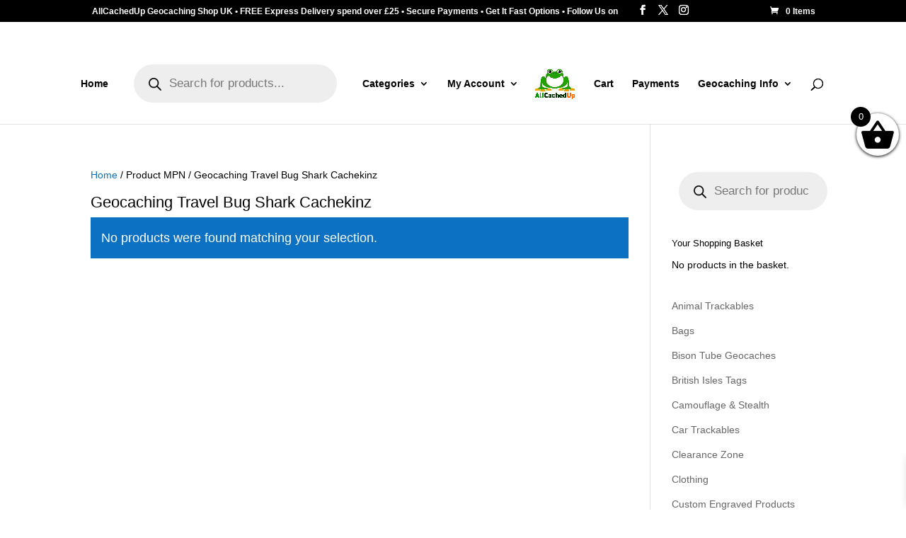

--- FILE ---
content_type: text/javascript
request_url: https://www.allcachedup.com/wp-content/plugins/estimate-delivery-date-for-woocommerce-pro/public/js/pi-edd-product-ajax.js?ver=4.7.3.2
body_size: 620
content:
(function ($) {
    "use strict";

    function simpleAjaxEstimate() {
        this.init = function () {
            this.detectSimple();
        }

        this.detectSimple = function () {
            var parent = this;
            jQuery(".pi-edd-ajax-simple").each(function () {
                var product_id = jQuery(this).data('product_id');
                parent.getEstimate(product_id, this);
            })
        }

        this.getEstimate = function (product_id, container) {

            var parent = this;
            jQuery.ajax({
                url: pi_edd_variable.ajaxurl,
                method: 'post',
                data: {
                    action: 'pisol_product_estimate',
                    product_id: product_id
                },
                success: function (response) {
                    if (response != "") {
                        parent.showContainer(container);
                        jQuery(container).html(response);

                    } else {
                        parent.hideContainer(container);
                    }
                }
            })
        }

        this.hideContainer = function (container) {
            jQuery(container).fadeOut();
        }

        this.showContainer = function (container) {
            jQuery(container).fadeIn();
        }


    }

    function variableEstimate() {
        this.init = function () {
            this.detectVariationChange();
        }

        this.detectVariationChange = function () {
            var parent = this;
            jQuery(document).on('change', "input[type='hidden'].variation_id", function () {
                var variation_id = parseInt($(this).val());
                var form = jQuery(this).closest('form');
                var product_id = form.data('product_id');
                if (variation_id != "" && variation_id != 0 && !isNaN(variation_id)) {
                    parent.getEstimate(product_id, variation_id);
                } else {
                    parent.noVariationSelected(product_id);
                }
            });

            if (pi_edd_variable.showFirstVariationEstimate == 'first-variation') {
                var variation_id = jQuery("input[type='hidden'].variation_id").val();
                if (variation_id !== undefined && (variation_id == "" || variation_id == 0 || isNaN(variation_id))) {
                    var form = jQuery("input[type='hidden'].variation_id").closest('form');
                    var product_id = form.data('product_id');
                    this.getEstimate(product_id, 'first');
                }
            }
        }

        this.getEstimate = function (product_id, variable_id) {

            var parent = this;
            jQuery.ajax({
                url: pi_edd_variable.ajaxurl,
                method: 'post',
                data: {
                    action: 'pisol_product_estimate',
                    product_id: product_id,
                    variable_id: variable_id
                },
                success: function (response) {
                    if (response != "") {
                        parent.showContainer(product_id);
                        parent.setMessage(product_id, variable_id, response);

                    } else {
                        parent.hideContainer(product_id);
                    }
                }
            })
        }

        this.hideContainer = function (product_id) {
            jQuery(".pi-edd-ajax-estimate-" + product_id).fadeOut();
        }

        this.showContainer = function (product_id) {
            jQuery(".pi-edd-ajax-estimate-" + product_id).fadeIn();
        }

        this.setMessage = function (product_id, variable_id, message) {
            jQuery(".pi-edd-ajax-estimate-" + product_id).html(message);
        }

        this.noVariationSelected = function (product_id) {
            var parent = this;
            jQuery(".pi-edd-ajax-estimate-" + product_id).each(function () {
                var estimates = jQuery(this).data('notselected');
                if (estimates == "") {
                    parent.hideContainer(product_id);
                } else {
                    parent.showContainer(product_id);
                    jQuery(this).html(estimates);
                }
            });
        }

    }

    jQuery(function ($) {
        var simpleAjaxEstimateObj = new simpleAjaxEstimate();
        simpleAjaxEstimateObj.init();

        var variableEstimateObj = new variableEstimate();
        variableEstimateObj.init();
    })

})(jQuery);